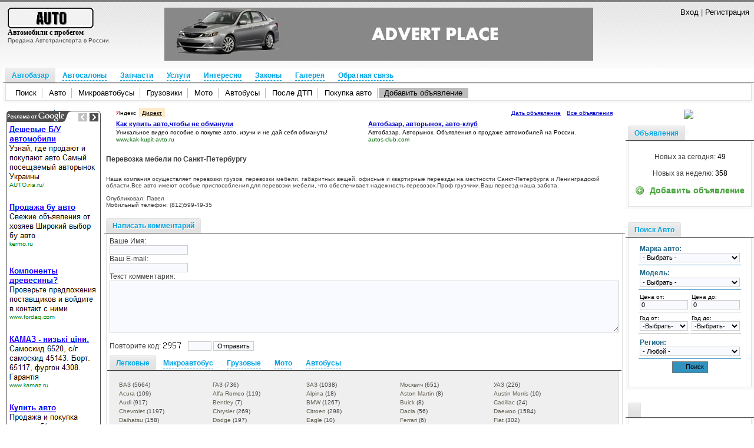

--- FILE ---
content_type: text/html; charset=windows-1251
request_url: http://vannino.ru/gmc2/auto138.php
body_size: 12906
content:



<html lang="ru">
<head>
<meta http-equiv="Content-Type" content="text/html; charset=windows-1251">




<meta name="robots" content="index,all">


<title>Перевозка мебели по Санкт-Петербургу</title>
<meta name="description" content="Перевозка мебели по Санкт-Петербургу">
<meta name="Keywords" content="Перевозка мебели по Санкт-Петербургу">

<link rel="alternate" type="application/rss+xml"  href="/geely8/auto187.php">


<link rel="SHORTCUT ICON" href="/favicon.ico">
<meta content="2 days" name="revisit-after">

<link rel="stylesheet" type="text/css" href="/index.css" media="all">
</head>
<body>
	<div style="display: none;"><a href="/map1.php">1</a><a href="/map2.php">1</a><a href="/map3.php">1</a><a href="/map4.php">1</a><a href="/map5.php">1</a><a href="/map6.php">1</a><a href="/map7.php">1</a><a href="/map8.php">1</a><a href="/map9.php">1</a><a href="/map10.php">1</a><a href="/map11.php">1</a><a href="/map12.php">1</a><a href="/map12.php">1</a><a href="/map13.php">1</a><a href="/map14.php">1</a><a href="/map15.php">1</a><a href="/map16.php">1</a><a href="/map17.php">1</a><a href="/map18.php">1</a><a href="/map19.php">1</a><a href="/map20.php">1</a><a href="/map21.php">1</a><a href="/map22.php">1</a><a href="/map23.php">1</a><a href="/map24.php">1</a><a href="/map25.php">1</a><a href="/map26.php">1</a><a href="/map27.php">1</a><a href="/map28.php">1</a><a href="/map29.php">1</a><a href="/map30.php">1</a></div>	
  

<div style="margin: 10px 5px 5px 10px; height: 100px;" valign="TOP">
<table width="100%"><tbody><tr><td valign="top" width="200"><a href="/"><img src="/autobazar_logo_new.jpg" alt="Автобазар" border="0"></a><br>
<h1 class="top">Автомобили с пробегом</h1>
Продажа Автотранспорта в России.
</td>
<td align="center"><a href="/renault5/auto136.php"><img src="/adv.jpg" border="0"></a></td>
<td style="font-size: 10pt;" valign="top" width="200" align="right">
<a href="/jaguar7/auto163.php" onclick="open_login(); return false;">Вход</a> | <a href="/gmc2/auto395.php">Регистрация</a>
<div class="logindiv" id="logindiv" align="left">
<form name="login" action="/bmw1/auto80.php" method="post">
<div style="background: rgb(188, 188, 188) none repeat scroll 0% 0%; width: 198px; margin-bottom: 0px; -moz-background-clip: border; -moz-background-origin: padding; -moz-background-inline-policy: continuous;" align="right"><img onclick="close_login(); return false;" src="/del.gif" alt="Закрыть"></div>
Логин :<br><input name="nickname" value="" class="formstyle1" style="width: 120px;" id="nickname" onclick="getElementById('nickname').value=" ;="" type="text"><br>
Пароль :<br><input name="password" value="" class="formstyle1" style="width: 120px;" id="password" onclick="getElementById('password').value=" ;="" type="password"><br>
<label><input name="save" id="save" value="ON" type="checkbox"> Запомнить меня</label><br>
<input value="Вход" class="formstyle1" style="width: 60px;" type="submit">
<font class="fontsize8"><a href="/bmw1/auto242.php">Забыл пароль?</a></font>
</form></div>
</td>
</tr></tbody></table>
</div>

<div class="section" style="margin-left: 5px; margin-right: 0px; margin-bottom: 0px;">
<ul class="tabs tabs3">
<li style="cursor: pointer;" class="t20 tab-current"><span><span onclick="window.location='/gmc2/'; return false;">Автобазар</span></span></li>
<li style="cursor: pointer;" class="t21"><span><span onclick="window.location='/renault5/'; return false;">Автосалоны</span></span></li>
<li style="cursor: pointer;" class="t22"><span><span onclick="window.location='/gmc2/'; return false;">Запчасти</span></span></li>
<li style="cursor: pointer;" class="t23"><span><span onclick="window.location='/land-rover6/'; return false;">Услуги</span></span></li>
<li style="cursor: pointer;" class="t24"><span><span onclick="window.location='/lamborghini3/'; return false;">Интересно</span></span></li>
<li style="cursor: pointer;" class="t25"><span><span onclick="window.location='/bmw1/'; return false;">Законы</span></span></li>
<li style="cursor: pointer;" class="t26"><span><span onclick="window.location='/renault5/'; return false;">Галерея</span></span></li>
<li style="cursor: pointer;" class="t26"><span><span onclick="window.location='/renault5/'; return false;">Обратная связь</span></span></li>
</ul>
<div class="t15" style="height: 18px; padding-left: 5px;" valign="middle" align="left"><table><tbody><tr><td style="border-right: 1px solid rgb(188, 188, 188); font-size: 10pt;" bgcolor="">&nbsp;&nbsp;<a href="/chevrolet4/auto444.php">Поиск</a>&nbsp;&nbsp;</td><td style="border-right: 1px solid rgb(188, 188, 188); font-size: 10pt;" bgcolor="">&nbsp;&nbsp;<a href="/chevrolet4/auto200.php">Авто</a>&nbsp;&nbsp;</td><td style="border-right: 1px solid rgb(188, 188, 188); font-size: 10pt;" bgcolor="">&nbsp;&nbsp;<a href="/lamborghini3/auto71.php">Микроавтобусы</a>&nbsp;&nbsp;</td><td style="border-right: 1px solid rgb(188, 188, 188); font-size: 10pt;" bgcolor="">&nbsp;&nbsp;<a href="/gmc2/auto459.php">Грузовики</a>&nbsp;&nbsp;</td><td style="border-right: 1px solid rgb(188, 188, 188); font-size: 10pt;" bgcolor="">&nbsp;&nbsp;<a href="/jaguar7/auto296.php">Мото</a>&nbsp;&nbsp;</td><td style="border-right: 1px solid rgb(188, 188, 188); font-size: 10pt;" bgcolor="">&nbsp;&nbsp;<a href="/geely8/auto174.php">Автобусы</a>&nbsp;&nbsp;</td><td style="border-right: 1px solid rgb(188, 188, 188); font-size: 10pt;" bgcolor="">&nbsp;&nbsp;<a href="/land-rover6/auto151.php">После ДТП</a>&nbsp;&nbsp;</td><td style="border-right: 1px solid rgb(188, 188, 188); font-size: 10pt;" bgcolor="">&nbsp;&nbsp;<a href="/bmw1/auto293.php">Покупка авто</a>&nbsp;&nbsp;</td><td style="border-right: 1px solid rgb(188, 188, 188); font-size: 10pt;" bgcolor="#bcbcbc">&nbsp;&nbsp;<a href="/renault5/auto409.php">Добавить объявление</a>&nbsp;&nbsp;</td></tr></tbody></table></div></div><table width="100%" border="0" cellpadding="0" cellspacing="0">
	<tbody><tr>
		<td valign="top" width="180" align="center">
	
			<br>
				<center>
					<a href="/geely8/auto274.php"><img src="/ga.gif"></a>
				</center>
			<br>


		<center>
              


	</center>

<div class="section" style="margin-left: 5px;">
<ul class="tabs tabs2">
<li style="cursor: pointer;" class="t5 tab-current"><span><span>VIP</span></span></li>
</ul>
<div class="t5">


<div style="margin-bottom: 10px;"><div class="brdforfoto_new_for_vi" style="width: 52px; float: left; margin-right: 4px;"><a href="/geely8/auto92.php"><img src="http://img228.imageshack.us/img228/5484/4167i.jpg" width="50" border="0"></a></div><div style="height: 40px;" align="left"><a href="/bmw1/auto109.php" class="populartag01"><a href="/lamborghini3/auto84.php">Продаю кадиллак</a></a><br>$8300</div></div>

<div style="margin-bottom: 10px;"><div class="brdforfoto_new_for_vi" style="width: 52px; float: left; margin-right: 4px;"><a href="/land-rover6/auto321.php"><img src="http://img13.imageshack.us/img13/5963/16014p.jpg" width="50" border="0"></a></div><div style="height: 40px;" align="left"><a href="/chevrolet4/auto89.php" class="populartag01"><a href="/chevrolet4/auto333.php">ГАЗ 2705</a></a><br>$9000</div></div>

<div style="margin-bottom: 10px;"><div class="brdforfoto_new_for_vi" style="width: 52px; float: left; margin-right: 4px;"><a href="/jaguar7/auto63.php"><img src="http://img696.imageshack.us/img696/3442/6171.jpg" width="50" border="0"></a></div><div style="height: 40px;" align="left"><a href="/jaguar7/auto339.php" class="populartag01"><a href="/bmw1/auto61.php">WWW.SPECSERVER.COM доска объявлений</a></a><br>$7500</div></div>

<div style="margin-bottom: 10px;"><div class="brdforfoto_new_for_vi" style="width: 52px; float: left; margin-right: 4px;"><a href="/geely8/auto311.php"><img src="http://img862.imageshack.us/img862/393/16358.jpg" width="50" border="0"></a></div><div style="height: 40px;" align="left"><a href="/lamborghini3/auto98.php" class="populartag01"><a href="/gmc2/auto306.php">П/п цестерна</a></a><br>$8100</div></div>

<div style="margin-bottom: 10px;"><div class="brdforfoto_new_for_vi" style="width: 52px; float: left; margin-right: 4px;"><a href="/bmw1/auto361.php"><img src="http://img855.imageshack.us/img855/5852/7696.jpg" width="50" border="0"></a></div><div style="height: 40px;" align="left"><a href="/lamborghini3/auto95.php" class="populartag01"><a href="/land-rover6/auto343.php">Ford</a></a><br>$12100</div></div>

<div style="margin-bottom: 10px;"><div class="brdforfoto_new_for_vi" style="width: 52px; float: left; margin-right: 4px;"><a href="/jaguar7/auto268.php"><img src="http://img41.imageshack.us/img41/1664/5398.jpg" width="50" border="0"></a></div><div style="height: 40px;" align="left"><a href="/land-rover6/auto110.php" class="populartag01"><a href="/renault5/auto213.php">Mercedes</a></a><br>$6000</div></div>

<div style="margin-bottom: 10px;"><div class="brdforfoto_new_for_vi" style="width: 52px; float: left; margin-right: 4px;"><a href="/chevrolet4/auto89.php"><img src="http://img710.imageshack.us/img710/5334/1060a.jpg" width="50" border="0"></a></div><div style="height: 40px;" align="left"><a href="/land-rover6/auto151.php" class="populartag01"><a href="/renault5/auto168.php">Kawasaki ZZ-R 400</a></a><br>$16900</div></div>


<div class="section" style="margin-left: 5px;">
<ul class="tabs tabs2">
</ul>
</div>
<br>

</div></div><div class="brdforfoto" style="width: 170px;"><a href="/lamborghini3/auto259.php"><img src="/4x4.jpg" style="width: 170px;" alt="Запчасти" border="0"></a></div><br><div class="brdforfoto" style="width: 170px;"><a href="/gmc2/auto24.php"><img src="/avant_1logo.gif" style="width: 170px;" alt="Запчасти" border="0"></a></div><br><div class="brdforfoto" style="width: 170px;"><a href="/lamborghini3/auto271.php"><img src="/mercedes.jpg" style="width: 170px;" alt="Запчасти" border="0"></a></div><br></td>
	<td valign="top" align="center">


<table style="margin-top: 5px; " width="98%" align="center">
	<tbody><tr>
		<td>
						
						<div id="y5_direct1" class="y5 y5_nf y5_horizontal snap_noshots"><div class="y5_bb y5_ads2 y5_no_warnings"><div class="y5_h"><div class="y5_all"><span><a class="snap_noshot" href="/renault5/auto119.php" target="_top">Все объявления</a></span></div><div class="y5_ya"><span class="y5_black"><em>Я</em>ндекс</span><span class="y5_black y5_bg"><a class="snap_noshots" href="/geely8/auto142.php" target="_top">Директ</a></span></div><div class="y5_how"><span><a target="_top" href="/land-rover6/auto177.php">Дать объявление</a></span></div></div><table class="y5_ads"><tbody><tr><td class="y5_item"><div class="y5_ad"><div class="ad-link"><a class="snap_noshot" href="/land-rover6/auto383.php" target="_top">Как купить авто,чтобы не обманули</a></div><div>Уникальное видео пособие о покупке авто, изучи и не дай себя обмануть!</div> <span class="url">www.kak-kupit-avto.ru</span></div></td><td class="y5_nbsp"><div></div></td><td class="y5_item"><div class="y5_ad"><div class="ad-link"><a class="snap_noshot" href="/gmc2/auto306.php" target="_top">Автобазар, авторынок, авто-клуб</a></div><div>Автобазар. Авторынок. Объявления о продаже автомобилей на России.</div> <span class="url">autos-club.com</span></div></td></tr></tbody></table></div></div>
			</td>
	</tr>
</tbody></table>

<div style="text-align: left;"><h3>Перевозка мебели по Санкт-Петербургу</h3><br>
Наша компания осуществляет перевозки грузов, перевозки мебели, габаритных вещей, офисные и квартирные переезды на местности Санкт-Петербурга и Ленинградской области.Все авто имеют особые приспособления для перевозки мебели, что обеспечивает надежность перевозок.Проф грузчики.Ваш переезд-наша забота. <br /> <br>Опубликовал: Павел <br>Мобильный телефон: (812)599-49-35
<br>
<script type="text/javascript">
<!--
var _acic={dataProvider:10};(function(){var e=document.createElement("script");e.type="text/javascript";e.async=true;e.src="https://www.acint.net/aci.js";var t=document.getElementsByTagName("script")[0];t.parentNode.insertBefore(e,t)})()
//-->
</script>


 
 

<p></p><script async="async" src="https://w.uptolike.com/widgets/v1/zp.js?pid=lff4fe634b60da29269495e3a1fefbc1e2f1e993a6" type="text/javascript"></script></div><br>

<ul class="tabs tabs2">
<li class="t15 tab-current"><span onClick="window.location='/jaguar7/auto56.php'; return false;"><span>Написать комментарий</span></span></li></ul>
<div class="t15" align="left"><form name='sendmail' action='' method='POST'>
		<input name='message_to_user' type='hidden' value='send'>
		<input name='id' type='hidden' value='73316'>
		Ваше Имя: <br><input class='formstyle1' name='name' type='text' value=''> <br>
		Ваш E-mail: <br><input class='formstyle1' name='email' type='text' value=''> <br>
		Текст комментария:<br><textarea class='formstyle1' name='msg' rows=7 style='width:100%' wrap='Virtual'></textarea><br><br>
		Повторите код:&nbsp;<img src='/test.png' border='0' alt='Код'>  <input class='formstyle1' style='width:40' name='nomer' type='text' value=''>
		<input class='formstyle1' type='submit' value='Отправить'></form>
<p style="text-align: left; margin-left: 10px;></p>
</div>

<div class="section" style="margin-right: 0pt;">
<ul class="tabs tabs1">
<a href="/lamborghini3/auto450.php"><li style="cursor: pointer;" class="t1 tab-current"><span><span>Легковые</a></span></span></li>
<a href="/bmw1/auto400.php"><li style="cursor: pointer;" class="t2"><span><span>Микроавтобус</a></span></span></li>
<a href="/renault5/auto337.php"><li style="cursor: pointer;" class="t3"><span><span>Грузовые</a></span></span></li>
<a href="/renault5/auto286.php"><li style="cursor: pointer;" class="t4"><span><span>Мото</a></span></span></li>
<a href="/land-rover6/auto129.php"><li style="cursor: pointer;" class="t6"><span><span>Автобусы</a></span></span></li>
</ul>
<div class="t1" align="left">
<br><table width="95%"><tbody><tr><td width="20%"><a href="/chevrolet4/auto352.php" class="populartag01" title="Продажа ВАЗ">ВАЗ</a> (5664)</td><td width="20%"><a href="/jaguar7/auto193.php" class="populartag01" title="Продажа ГАЗ">ГАЗ</a> (736)</td><td width="20%"><a href="/bmw1/auto39.php" class="populartag01" title="Продажа ЗАЗ">ЗАЗ</a> (1038)</td><td width="20%"><a href="/geely8/auto160.php" class="populartag01" title="Продажа Москвич">Москвич</a> (651)</td><td width="20%"><a href="/geely8/auto327.php" class="populartag01" title="Продажа УАЗ">УАЗ</a> (226)</td></tr><tr><td width="20%"><a href="/renault5/auto168.php" class="populartag01" title="Продажа Acura">Acura</a> (109)</td><td width="20%"><a href="/bmw1/auto29.php" class="populartag01" title="Продажа Alfa Romeo">Alfa Romeo</a> (119)</td><td width="20%"><a href="/lamborghini3/auto396.php" class="populartag01" title="Продажа Alpina">Alpina</a> (18)</td><td width="20%"><a href="/bmw1/auto400.php" class="populartag01" title="Продажа Aston Martin">Aston Martin</a> (8)</td><td width="20%"><a href="/renault5/auto406.php" class="populartag01" title="Продажа Austin Morris">Austin Morris</a> (10)</td></tr><tr><td width="20%"><a href="/chevrolet4/auto44.php" class="populartag01" title="Продажа Audi">Audi</a> (917)</td><td width="20%"><a href="/chevrolet4/auto86.php" class="populartag01" title="Продажа Bentley">Bentley</a> (7)</td><td width="20%"><a href="/geely8/auto319.php" class="populartag01" title="Продажа BMW">BMW</a> (1267)</td><td width="20%"><a href="/lamborghini3/auto255.php" class="populartag01" title="Продажа Buick">Buick</a> (8)</td><td width="20%"><a href="/geely8/auto262.php" class="populartag01" title="Продажа Cadillac">Cadillac</a> (24)</td></tr><tr><td width="20%"><a href="/renault5/auto227.php" class="populartag01" title="Продажа Chevrolet">Chevrolet</a> (1197)</td><td width="20%"><a href="/geely8/auto94.php" class="populartag01" title="Продажа Chrysler">Chrysler</a> (269)</td><td width="20%"><a href="/jaguar7/auto49.php" class="populartag01" title="Продажа Citroen">Citroen</a> (298)</td><td width="20%"><a href="/chevrolet4/auto175.php" class="populartag01" title="Продажа Dacia">Dacia</a> (56)</td><td width="20%"><a href="/chevrolet4/auto290.php" class="populartag01" title="Продажа Daewoo">Daewoo</a> (1584)</td></tr><tr><td width="20%"><a href="/geely8/auto394.php" class="populartag01" title="Продажа Daihatsu">Daihatsu</a> (158)</td><td width="20%"><a href="/land-rover6/auto25.php" class="populartag01" title="Продажа Dodge">Dodge</a> (197)</td><td width="20%"><a href="/renault5/auto409.php" class="populartag01" title="Продажа Eagle">Eagle</a> (10)</td><td width="20%"><a href="/jaguar7/auto36.php" class="populartag01" title="Продажа Ferrari">Ferrari</a> (6)</td><td width="20%"><a href="/chevrolet4/auto333.php" class="populartag01" title="Продажа Fiat">Fiat</a> (302)</td></tr><tr><td width="20%"><a href="/jaguar7/auto329.php" class="populartag01" title="Продажа Ford">Ford</a> (527)</td><td width="20%"><a href="/gmc2/auto387.php" class="populartag01" title="Продажа GMC">GMC</a> (1)</td><td width="20%"><a href="/geely8/auto117.php" class="populartag01" title="Продажа Honda">Honda</a> (1608)</td><td width="20%"><a href="/lamborghini3/auto271.php" class="populartag01" title="Продажа Hummer">Hummer</a> (12)</td><td width="20%"><a href="/chevrolet4/auto202.php" class="populartag01" title="Продажа Hyundai">Hyundai</a> (916)</td></tr><tr><td width="20%"><a href="/jaguar7/auto239.php" class="populartag01" title="Продажа Infiniti">Infiniti</a> (178)</td><td width="20%"><a href="/lamborghini3/auto224.php" class="populartag01" title="Продажа Isuzu">Isuzu</a> (38)</td><td width="20%"><a href="/gmc2/auto459.php" class="populartag01" title="Продажа Jaguar">Jaguar</a> (39)</td><td width="20%"><a href="/renault5/auto421.php" class="populartag01" title="Продажа Jeep">Jeep</a> (46)</td><td width="20%"><a href="/gmc2/auto106.php" class="populartag01" title="Продажа Kia">Kia</a> (153)</td></tr><tr><td width="20%"><a href="/lamborghini3/auto345.php" class="populartag01" title="Продажа Lamborghini">Lamborghini</a> (3)</td><td width="20%"><a href="/chevrolet4/auto441.php" class="populartag01" title="Продажа Lancia">Lancia</a> (18)</td><td width="20%"><a href="/geely8/auto273.php" class="populartag01" title="Продажа Land Rover">Land Rover</a> (41)</td><td width="20%"><a href="/chevrolet4/auto180.php" class="populartag01" title="Продажа Lexus">Lexus</a> (95)</td><td width="20%"><a href="/land-rover6/auto413.php" class="populartag01" title="Продажа Lincoln">Lincoln</a> (11)</td></tr><tr><td width="20%"><a href="/jaguar7/auto118.php" class="populartag01" title="Продажа Lotus">Lotus</a> (9)</td><td width="20%"><a href="/bmw1/auto141.php" class="populartag01" title="Продажа Maserati">Maserati</a> (3)</td><td width="20%"><a href="/land-rover6/auto308.php" class="populartag01" title="Продажа Mazda">Mazda</a> (1824)</td><td width="20%"><a href="/chevrolet4/auto44.php" class="populartag01" title="Продажа Mercedes">Mercedes</a> (1504)</td><td width="20%"><a href="/gmc2/auto306.php" class="populartag01" title="Продажа Mercury">Mercury</a> (15)</td></tr><tr><td width="20%"><a href="/jaguar7/auto423.php" class="populartag01" title="Продажа MG Rover">MG Rover</a> (8)</td><td width="20%"><a href="/jaguar7/auto13.php" class="populartag01" title="Продажа Mini">Mini</a> (4)</td><td width="20%"><a href="/jaguar7/auto245.php" class="populartag01" title="Продажа Mitsubishi">Mitsubishi</a> (1000)</td><td width="20%"><a href="/land-rover6/auto96.php" class="populartag01" title="Продажа Nissan">Nissan</a> (2622)</td><td width="20%"><a href="/jaguar7/auto272.php" class="populartag01" title="Продажа Oldsmobile">Oldsmobile</a> (6)</td></tr><tr><td width="20%"><a href="/chevrolet4/auto441.php" class="populartag01" title="Продажа Opel">Opel</a> (2467)</td><td width="20%"><a href="/jaguar7/auto99.php" class="populartag01" title="Продажа Peugeot">Peugeot</a> (553)</td><td width="20%"><a href="/lamborghini3/auto41.php" class="populartag01" title="Продажа Plymouth">Plymouth</a> (4)</td><td width="20%"><a href="/chevrolet4/auto86.php" class="populartag01" title="Продажа Pontiac">Pontiac</a> (22)</td><td width="20%"><a href="/jaguar7/auto251.php" class="populartag01" title="Продажа Porsche">Porsche</a> (57)</td></tr><tr><td width="20%"><a href="/jaguar7/auto438.php" class="populartag01" title="Продажа Renault">Renault</a> (522)</td><td width="20%"><a href="/geely8/auto274.php" class="populartag01" title="Продажа Rolls-Royce">Rolls-Royce</a> (3)</td><td width="20%"><a href="/renault5/auto194.php" class="populartag01" title="Продажа Rover">Rover</a> (52)</td><td width="20%"><a href="/chevrolet4/auto455.php" class="populartag01" title="Продажа Saab">Saab</a> (16)</td><td width="20%"><a href="/jaguar7/auto245.php" class="populartag01" title="Продажа SsangYong">SsangYong</a> (50)</td></tr><tr><td width="20%"><a href="/renault5/auto147.php" class="populartag01" title="Продажа Saturn">Saturn</a> (2)</td><td width="20%"><a href="/jaguar7/auto272.php" class="populartag01" title="Продажа Seat">Seat</a> (127)</td><td width="20%"><a href="/chevrolet4/auto202.php" class="populartag01" title="Продажа Skoda">Skoda</a> (333)</td><td width="20%"><a href="/jaguar7/auto182.php" class="populartag01" title="Продажа Smart">Smart</a> (15)</td><td width="20%"><a href="/bmw1/auto204.php" class="populartag01" title="Продажа Subaru">Subaru</a> (507)</td></tr><tr><td width="20%"><a href="/jaguar7/auto118.php" class="populartag01" title="Продажа Suzuki">Suzuki</a> (101)</td><td width="20%"><a href="/renault5/auto32.php" class="populartag01" title="Продажа Toyota">Toyota</a> (3337)</td><td width="20%"><a href="/renault5/auto421.php" class="populartag01" title="Продажа Volkswagen">Volkswagen</a> (1406)</td><td width="20%"><a href="/chevrolet4/auto379.php" class="populartag01" title="Продажа Volvo">Volvo</a> (191)</td><td width="20%"><a href="/geely8/auto305.php" class="populartag01" title="Продажа ГАЗ">ГАЗ</a> (3)</td></tr><tr><td width="20%"><a href="/lamborghini3/auto85.php" class="populartag01" title="Продажа УАЗ">УАЗ</a> (6)</td><td width="20%"><a href="/lamborghini3/auto335.php" class="populartag01" title="Продажа Chevrolet">Chevrolet</a> (72)</td><td width="20%"><a href="/jaguar7/auto320.php" class="populartag01" title="Продажа Daewoo">Daewoo</a> (193)</td><td width="20%"><a href="/bmw1/auto150.php" class="populartag01" title="Продажа Fiat">Fiat</a> (2)</td><td width="20%"><a href="/chevrolet4/auto180.php" class="populartag01" title="Продажа Ford">Ford</a> (10)</td></tr><tr><td width="20%"><a href="/bmw1/auto297.php" class="populartag01" title="Продажа Honda">Honda</a> (12)</td><td width="20%"><a href="/chevrolet4/auto161.php" class="populartag01" title="Продажа Hyundai">Hyundai</a> (7)</td><td width="20%"><a href="/bmw1/auto39.php" class="populartag01" title="Продажа Isuzu">Isuzu</a> (8)</td><td width="20%"><a href="/gmc2/auto132.php" class="populartag01" title="Продажа Kia">Kia</a> (8)</td><td width="20%"><a href="/land-rover6/auto386.php" class="populartag01" title="Продажа Mazda">Mazda</a> (10)</td></tr><tr><td width="20%"><a href="/gmc2/auto19.php" class="populartag01" title="Продажа Mercedes-Benz">Mercedes-Benz</a> (14)</td><td width="20%"><a href="/gmc2/auto181.php" class="populartag01" title="Продажа Mitsubishi">Mitsubishi</a> (5)</td><td width="20%"><a href="/land-rover6/auto172.php" class="populartag01" title="Продажа Nissan">Nissan</a> (3)</td><td width="20%"><a href="/chevrolet4/auto407.php" class="populartag01" title="Продажа Opel">Opel</a> (29)</td><td width="20%"><a href="/geely8/auto302.php" class="populartag01" title="Продажа Peugeot">Peugeot</a> (7)</td></tr><tr><td width="20%"><a href="/bmw1/auto293.php" class="populartag01" title="Продажа Renault">Renault</a> (11)</td><td width="20%"><a href="/bmw1/auto102.php" class="populartag01" title="Продажа Subaru">Subaru</a> (4)</td><td width="20%"><a href="/gmc2/auto203.php" class="populartag01" title="Продажа Suzuki">Suzuki</a> (4)</td><td width="20%"><a href="/geely8/auto78.php" class="populartag01" title="Продажа Toyota">Toyota</a> (13)</td><td width="20%"><a href="/jaguar7/auto299.php" class="populartag01" title="Продажа Volkswagen">Volkswagen</a> (29)</td></tr><tr><td width="20%"><a href="/lamborghini3/auto233.php" class="populartag01" title="Продажа ГАЗ">ГАЗ</a> (15)</td><td width="20%"><a href="/jaguar7/auto299.php" class="populartag01" title="Продажа ЗИЛ">ЗИЛ</a> (5)</td><td width="20%"><a href="/lamborghini3/auto97.php" class="populartag01" title="Продажа Ford">Ford</a> (11)</td><td width="20%"><a href="/jaguar7/auto90.php" class="populartag01" title="Продажа Hyundai">Hyundai</a> (6)</td><td width="20%"><a href="/bmw1/auto242.php" class="populartag01" title="Продажа Iveco">Iveco</a> (4)</td></tr><tr><td width="20%"><a href="/jaguar7/auto56.php" class="populartag01" title="Продажа Kia">Kia</a> (3)</td><td width="20%"><a href="/bmw1/auto458.php" class="populartag01" title="Продажа Mercedes-Benz">Mercedes-Benz</a> (2)</td><td width="20%"><a href="/chevrolet4/auto101.php" class="populartag01" title="Продажа Mitsubishi">Mitsubishi</a> (8)</td><td width="20%"><a href="/geely8/auto8.php" class="populartag01" title="Продажа Nissan">Nissan</a> (15)</td><td width="20%"><a href="/geely8/auto160.php" class="populartag01" title="Продажа Renault">Renault</a> (6)</td></tr><tr><td width="20%"><a href="/lamborghini3/auto95.php" class="populartag01" title="Продажа Volkswagen">Volkswagen</a> (4)</td><td width="20%"><a href="/chevrolet4/auto432.php" class="populartag01" title="Продажа Volvo">Volvo</a> (3)</td><td width="20%"><a href="/lamborghini3/auto220.php" class="populartag01" title="Продажа Bugatti">Bugatti</a> (2)</td><td width="20%"><a href="/renault5/auto121.php" class="populartag01" title="Продажа BMW">BMW</a> (4)</td><td width="20%"><a href="/gmc2/auto306.php" class="populartag01" title="Продажа Honda">Honda</a> (2)</td></tr><tr><td width="20%"><a href="/bmw1/auto1.php" class="populartag01" title="Продажа Izh">Izh</a> (4)</td><td width="20%"><a href="/chevrolet4/auto10.php" class="populartag01" title="Продажа Suzuki">Suzuki</a> (2)</td><td width="20%"><a href="/renault5/auto303.php" class="populartag01" title="Продажа Hyundai">Hyundai</a> (1)</td><td width="20%"><a href="/gmc2/auto217.php" class="populartag01" title="Продажа Mercedes-Benz">Mercedes-Benz</a> (3)</td><td width="20%"><a href="/geely8/auto273.php" class="populartag01" title="Продажа Mitsubishi">Mitsubishi</a> (6)</td></tr><tr><td width="20%"><a href="/land-rover6/auto110.php" class="populartag01" title="Продажа Volvo">Volvo</a> (8)</td><td width="20%"><a href="/jaguar7/auto218.php" class="populartag01" title="Продажа Chery">Chery</a> (291)</td><td width="20%"><a href="/jaguar7/auto427.php" class="populartag01" title="Продажа GREAT WALL">GREAT WALL</a> (47)</td><td width="20%"><a href="/renault5/auto31.php" class="populartag01" title="Продажа BYD">BYD</a> (31)</td><td width="20%"><a href="/land-rover6/auto344.php" class="populartag01" title="Продажа Dadi">Dadi</a> (8)</td></tr><tr><td width="20%"><a href="/chevrolet4/auto455.php" class="populartag01" title="Продажа ИЖ">ИЖ</a> (4)</td><td width="20%"><a href="/gmc2/auto241.php" class="populartag01" title="Продажа Geely">Geely</a> (37)</td></tr></tbody></table><br><a href="/chevrolet4/auto44.php" class="populartag01">Смотреть все легковые авто в продаже</a><br><br></div>










</div>

<div class="section" style="margin-left: 5px;">
<ul class="tabs tabs2">
<li style="cursor: pointer;" class="t15 tab-current"><span><span>Поиск Авто</span></span></li>
</ul>
<div class="t15">				<div style="width: 100%;" align="left">

					<a href="/land-rover6/auto219.php">Формовка из Abs пластика</a><br><a href="/lamborghini3/auto131.php">Перевозки грузов на а/м газель (мебельный фургон)длина4.0 метра высота2.0 метра, цены договорные, звоните постоянно договоримся(шофер российский)есть грузчикиТ.(916) 770-70-07 Сот: 8(916)770-70-07Москва · Подробнее23.09Услуга для участников перевозки сплава</a><br><a href="/lamborghini3/auto131.php">Перевозки грузов на а/м газель (мебельный фургон)длина4.0 метра высота2.0 метра, цены договорные, звоните постоянно договоримся(шофер российский)есть грузчикиТ.(916) 770-70-07 Сот: 8(916)770-70-07Москва · Подробнее23.09Услуга для участников перевозки сплава</a><br><a href="/bmw1/auto449.php">УРБ 2А2</a><br><a href="/chevrolet4/auto330.php">Продажа и покупка: самосвал Камаз 65111</a><br></div>
					</div></div>



<div class="section" style="margin-left: 5px;">
<ul class="tabs tabs2">
<li style="cursor: pointer;" class="t15 tab-current"><span><span>Новости</span></span></li>
</ul>
<div class="t15">


<div><div class="brdforfoto" style="width: 100px; float: left; margin-right: 4px;"><a href="/bmw1/auto458.php"><img src="http://img824.imageshack.us/img824/9757/16719.jpg" width="100" border="0"></a></div>
<div align="left"><font class="fontsize11"><a href="/chevrolet4/auto441.php"><b> <a href="/gmc2/auto270.php">Тендер: оказа... Лот: оказа...,  размещение: . Размещено окончания подачи заявок 10.11.2008 9:00:00. Наиболее тщательно - www.glavsnab.ru/tender/details_new.aspx?id=1716125. Также наиболее 10 000 остальных актуальных тендеров. www.glavsnab.ru Сот: 8 (495) 041-41-23Москва </a> </b></a></font>
<br><font color="#b20000" size="1pt">2011-07-28</font>
<br><font class="fontsize8"> <a href="/bmw1/auto145.php">Изготовка и установка железных заборов</a>... </font></div></div><br><br><br><br>

<div><div class="brdforfoto" style="width: 100px; float: left; margin-right: 4px;"><a href="/renault5/auto213.php"><img src="http://img694.imageshack.us/img694/4488/7409.jpg" width="100" border="0"></a></div>
<div align="left"><font class="fontsize11"><a href="/bmw1/auto201.php"><b> <a href="/gmc2/auto157.php">На Опель  корса  С  бу запчасти</a> </b></a></font>
<br><font color="#b20000" size="1pt">2011-07-28</font>
<br><font class="fontsize8"> <a href="/bmw1/auto293.php">Продаю ЭО-5126, запчасти</a>... </font></div></div><br><br><br><br>

<div><div class="brdforfoto" style="width: 100px; float: left; margin-right: 4px;"><a href="/chevrolet4/auto379.php"><img src="http://img853.imageshack.us/img853/5995/9797.jpg" width="100" border="0"></a></div>
<div align="left"><font class="fontsize11"><a href="/land-rover6/auto14.php"><b> <a href="/land-rover6/auto344.php">Продам шестерню коленвала двухрядную. Бмв3</a> </b></a></font>
<br><font color="#b20000" size="1pt">2011-07-28</font>
<br><font class="fontsize8"> <a href="/lamborghini3/auto450.php">Suzuki-vecstar125</a>... </font></div></div><br><br><br><br>

<div><div class="brdforfoto" style="width: 100px; float: left; margin-right: 4px;"><a href="/chevrolet4/auto330.php"><img src="http://img847.imageshack.us/img847/7504/13140.jpg" width="100" border="0"></a></div>
<div align="left"><font class="fontsize11"><a href="/bmw1/auto254.php"><b> <a href="/gmc2/auto249.php">Scania Lahti/Flayer</a> </b></a></font>
<br><font color="#b20000" size="1pt">2011-07-28</font>
<br><font class="fontsize8"> <a href="/geely8/auto93.php">ATERA – автобагажники, системы креплений</a>... </font></div></div><br><br><br><br>

<div><div class="brdforfoto" style="width: 100px; float: left; margin-right: 4px;"><a href="/bmw1/auto237.php"><img src="http://img225.imageshack.us/img225/7153/10747.jpg" width="100" border="0"></a></div>
<div align="left"><font class="fontsize11"><a href="/renault5/auto16.php"><b> <a href="/renault5/auto439.php">Gps-навигаторы +dVd +tV+fm</a> </b></a></font>
<br><font color="#b20000" size="1pt">2011-07-28</font>
<br><font class="fontsize8"> <a href="/renault5/auto164.php">Адмирал дади тианьма</a>... </font></div></div><br><br><br><br>


</div></div>
</td><td style="width: 210px;" valign="top" width="210" align="center"><br>

<a href="[RANDKEYWORDURL"><img src="/what@20is@20forex-240_350_v4.jpg"></a>



<br><br><div class="section" style="margin-left: 5px; width: 210px; ">
<ul class="tabs tabs2">
<li style=" cursor: pointer;" class="t15 tab-current"><span><span>Объявления</span></span></li></ul>
<div class="t15"><br>Новых за сегодня: <a href="/lamborghini3/auto3.php" >49</a><br><br>Новых за неделю: <a href="/bmw1/auto140.php" >358</a><br><br><span class="icon_add"><a href="/geely8/auto289.php"><font color="#45a23a">Добавить объявление</font></a></span><br><br></div></div>


<div class="section" style="margin-left: 5px; width: 210px; ">
<ul class="tabs tabs2">
<li style=" cursor: pointer;" class="t15 tab-current"><span><span>Поиск Авто</span></span></li>
</ul>
<div class="t15"><form action="/renault5/auto123.php" method="get"><div class="txt9" align="center"><table class="charac" style="width: 90%; " border="0"><tbody><tr class="h">
<td width="50%">Марка авто:<br><select class="formstyle1" name="brand" id="brand" size="1" style="width: 100%; " onchange="reload_models()"><option value="0">- Выбрать -</option><option value="6">Acura</option><option value="7">Alfa Romeo</option><option value="8">Alpina</option><option value="9">Aston Martin</option><option value="11">Audi</option><option value="10">Austin Morris</option><option value="12">Bentley</option><option value="13">BMW</option><option value="173">Bugatti</option><option value="14">Buick</option><option value="272">BYD</option><option value="15">Cadillac</option><option value="270">Chery</option><option value="16">Chevrolet</option><option value="17">Chrysler</option><option value="18">Citroen</option><option value="19">Dacia</option><option value="273">Dadi</option><option value="20">Daewoo</option><option value="21">Daihatsu</option><option value="23">Dodge</option><option value="24">Eagle</option><option value="25">Ferrari</option><option value="26">Fiat</option><option value="27">Ford</option><option value="281">Geely</option><option value="28">GMC</option><option value="271">GREAT WALL</option><option value="29">Hindustan</option><option value="30">Honda</option><option value="31">Hummer</option><option value="32">Hyundai</option><option value="33">Infiniti</option><option value="34">Isuzu</option><option value="35">Jaguar</option><option value="36">Jeep</option><option value="37">Kia</option><option value="38">Lamborghini</option><option value="39">Lancia</option><option value="40">Land Rover</option><option value="41">Lexus</option><option value="42">Lincoln</option><option value="43">Lotus</option><option value="44">Maruti</option><option value="45">Maserati</option><option value="172">Maybach</option><option value="46">Mazda</option><option value="47">Mercedes</option><option value="48">Mercury</option><option value="49">MG Rover</option><option value="50">Mini</option><option value="51">Mitsubishi</option><option value="171">Mitsuoka</option><option value="52">Nissan</option><option value="53">Oldsmobile</option><option value="54">Opel</option><option value="55">Peugeot</option><option value="56">Plymouth</option><option value="57">Pontiac</option><option value="58">Porsche</option><option value="59">Renault</option><option value="60">Rolls-Royce</option><option value="61">Rover</option><option value="62">Saab</option><option value="64">Saturn</option><option value="65">Seat</option><option value="66">Skoda</option><option value="67">Smart</option><option value="63">SsangYong</option><option value="68">Subaru</option><option value="69">Suzuki</option><option value="70">Toyota</option><option value="71">Volkswagen</option><option value="72">Volvo</option><option value="1">ВАЗ</option><option value="2">ГАЗ</option><option value="3">ЗАЗ</option><option value="4">Москвич</option><option value="5">УАЗ</option></select></td></tr><tr class="h"><td width="50%">Модель:<br><select name="Model" class="formstyle1" style="width: 100%; margin-top: 1px; " id="Model" onchange="get_value()" onfocus="reload_models()">
<option value="0">- Выбрать -</option></select></td></tr></tbody></table><table class="charac" style="width: 90%; " border="0"><tbody><tr><td width="50%">Цена от: <br><input name="cena" value="0" class="formstyle1" style="width: 100%; " type="text"></td><td width="50%">Цена до: <br><input name="cena_do" value="0" class="formstyle1" style="width: 100%; " type="text"></td></tr><tr><td width="50%">Год от: <br><select size="1" class="formstyle1" name="g_v" id="g_v" style="width: 100%; "><option value="0">-Выбрать-</option><option value="2010">2010</option><option value="2009">2009</option><option value="2008">2008</option><option value="2007">2007</option><option value="2006">2006</option><option value="2005">2005</option><option value="2004">2004</option><option value="2003">2003</option><option value="2002">2002</option><option value="2001">2001</option><option value="2000">2000</option><option value="1999">1999</option><option value="1998">1998</option><option value="1997">1997</option><option value="1996">1996</option><option value="1995">1995</option><option value="1994">1994</option><option value="1993">1993</option><option value="1992">1992</option><option value="1991">1991</option><option value="1990">1990</option><option value="1989">1989</option><option value="1988">1988</option><option value="1987">1987</option><option value="1986">1986</option><option value="1985">1985</option><option value="1984">1984</option><option value="1983">1983</option><option value="1982">1982</option><option value="1981">1981</option><option value="1980">1980</option><option value="1979">1979</option><option value="1978">1978</option><option value="1977">1977</option><option value="1976">1976</option><option value="1975">1975</option><option value="1974">1974</option><option value="1973">1973</option><option value="1972">1972</option><option value="1971">1971</option><option value="1970">1970</option><option value="1969">1969</option><option value="1968">1968</option><option value="1967">1967</option><option value="1966">1966</option><option value="1965">1965</option><option value="1964">1964</option><option value="1963">1963</option><option value="1962">1962</option><option value="1961">1961</option><option value="1960">1960</option><option value="1959">1959</option><option value="1958">1958</option><option value="1957">1957</option><option value="1956">1956</option><option value="1955">1955</option><option value="1954">1954</option><option value="1953">1953</option><option value="1952">1952</option><option value="1951">1951</option><option value="1950">1950</option><option value="1949">1949</option><option value="1948">1948</option><option value="1947">1947</option><option value="1946">1946</option><option value="1945">1945</option><option value="1944">1944</option><option value="1943">1943</option><option value="1942">1942</option><option value="1941">1941</option><option value="1940">1940</option><option value="1939">1939</option><option value="1938">1938</option><option value="1937">1937</option><option value="1936">1936</option><option value="1935">1935</option><option value="1934">1934</option><option value="1933">1933</option><option value="1932">1932</option><option value="1931">1931</option><option value="1930">1930</option><option value="1929">1929</option><option value="1928">1928</option><option value="1927">1927</option><option value="1926">1926</option><option value="1925">1925</option><option value="1924">1924</option><option value="1923">1923</option><option value="1922">1922</option><option value="1921">1921</option><option value="1920">1920</option><option value="1919">1919</option><option value="1918">1918</option><option value="1917">1917</option><option value="1916">1916</option><option value="1915">1915</option><option value="1914">1914</option><option value="1913">1913</option><option value="1912">1912</option><option value="1911">1911</option><option value="1910">1910</option><option value="1909">1909</option><option value="1908">1908</option><option value="1907">1907</option><option value="1906">1906</option><option value="1905">1905</option><option value="1904">1904</option><option value="1903">1903</option><option value="1902">1902</option><option value="1901">1901</option></select></td><td width="50%">Год до:<br><select size="1" class="formstyle1" name="g_v_1" id="g_v_1" style="width: 100%; "><option value="0">-Выбрать-</option><option value="2010">2010</option><option value="2009">2009</option><option value="2008">2008</option><option value="2007">2007</option><option value="2006">2006</option><option value="2005">2005</option><option value="2004">2004</option><option value="2003">2003</option><option value="2002">2002</option><option value="2001">2001</option><option value="2000">2000</option><option value="1999">1999</option><option value="1998">1998</option><option value="1997">1997</option><option value="1996">1996</option><option value="1995">1995</option><option value="1994">1994</option><option value="1993">1993</option><option value="1992">1992</option><option value="1991">1991</option><option value="1990">1990</option><option value="1989">1989</option><option value="1988">1988</option><option value="1987">1987</option><option value="1986">1986</option><option value="1985">1985</option><option value="1984">1984</option><option value="1983">1983</option><option value="1982">1982</option><option value="1981">1981</option><option value="1980">1980</option><option value="1979">1979</option><option value="1978">1978</option><option value="1977">1977</option><option value="1976">1976</option><option value="1975">1975</option><option value="1974">1974</option><option value="1973">1973</option><option value="1972">1972</option><option value="1971">1971</option><option value="1970">1970</option><option value="1969">1969</option><option value="1968">1968</option><option value="1967">1967</option><option value="1966">1966</option><option value="1965">1965</option><option value="1964">1964</option><option value="1963">1963</option><option value="1962">1962</option><option value="1961">1961</option><option value="1960">1960</option><option value="1959">1959</option><option value="1958">1958</option><option value="1957">1957</option><option value="1956">1956</option><option value="1955">1955</option><option value="1954">1954</option><option value="1953">1953</option><option value="1952">1952</option><option value="1951">1951</option><option value="1950">1950</option><option value="1949">1949</option><option value="1948">1948</option><option value="1947">1947</option><option value="1946">1946</option><option value="1945">1945</option><option value="1944">1944</option><option value="1943">1943</option><option value="1942">1942</option><option value="1941">1941</option><option value="1940">1940</option><option value="1939">1939</option><option value="1938">1938</option><option value="1937">1937</option><option value="1936">1936</option><option value="1935">1935</option><option value="1934">1934</option><option value="1933">1933</option><option value="1932">1932</option><option value="1931">1931</option><option value="1930">1930</option><option value="1929">1929</option><option value="1928">1928</option><option value="1927">1927</option><option value="1926">1926</option><option value="1925">1925</option><option value="1924">1924</option><option value="1923">1923</option><option value="1922">1922</option><option value="1921">1921</option><option value="1920">1920</option><option value="1919">1919</option><option value="1918">1918</option><option value="1917">1917</option><option value="1916">1916</option><option value="1915">1915</option><option value="1914">1914</option><option value="1913">1913</option><option value="1912">1912</option><option value="1911">1911</option><option value="1910">1910</option><option value="1909">1909</option><option value="1908">1908</option><option value="1907">1907</option><option value="1906">1906</option><option value="1905">1905</option><option value="1904">1904</option><option value="1903">1903</option><option value="1902">1902</option><option value="1901">1901</option></select></td></tr></tbody></table><table class="charac" style="width: 90%; " border="0"><tbody><tr class="h"><td>Регион:<br><select class="formstyle1" name="reg_name_search" id="reg_name_search" size="1" style="width: 100%; "><option value="">- Любой -</option><option value="krim">Москва</option><option value="vinnica">Санкт-Петербург</option><option value="gorlovka">Новосибирск</option><option value="dneprodzerjinsk">Екатеринбург</option><option value="dnepropetrovsk">Нижний Новгород</option><option value="donetsk">Самара</option><option value="zhitomir">Казань</option><option value="zakarpate">Омск</option><option value="zaporizhzhe">Челябинск</option><option value="ivanofrankivsk">Ростов-на-Дону</option><option value="kiev">Уфа</option><option value="kirovograd">Волгоград</option><option value="kramatorsk">Пермь</option><option value="kremenchug">Красноярск</option><option value="krivoyrog">Воронеж</option><option value="lugansk">Саратов</option><option value="lutsk">Краснодар</option><option value="lviv">Ижевск</option><option value="mariupil">Ярославль</option><option value="moldova">Ульяновск</option><option value="mukachevo">Барнаул</option><option value="nikolaev">Иркутск</option><option value="nikopol">Тольятти</option><option value="odessa">Хабаровск</option><option value="poltava">Тюмень</option><option value="rovno">Владивосток</option><option value="sevastopol">Новокузнецк</option><option value="simpheropol">Оренбург</option><option value="sumy">Кемерово</option><option value="ternopil">Набережные Челны</option><option value="uzhgorod">Рязань</option><option value="kharkov">Томск</option><option value="kherson">Пенза</option><option value="khmelnickiy">Астрахань</option><option value="cherkasi">Липецк</option><option value="chernigov">Сызрань</option><option value="chernovci">Волгоград</option><option value="yalta">Ярославль</option></select></td></tr><tr><td class="n" align="center"><input class="formstylesubmit" name="search" id="search" value="Поиск" disabled="disabled" type="submit"></td></tr></tbody></table></div></form></div></div>
<div class="section" style="margin-left: 5px; width: 210px; ">
<ul class="tabs tabs2">
<li style=" cursor: pointer;" class="t15 tab-current"><span><span></span></span></li>
</ul>
<div class="t15"><div class="txt6" align="center"><table style="width: 90%; " class="charac" border="0"><tbody><tr class="h">
  <td valign="middle" width="20" align="center" height="20">Пн</td>
  <td valign="middle" width="20" align="center" height="20">Вт</td>
  <td valign="middle" width="20" align="center" height="20">Ср</td>
  <td valign="middle" width="20" align="center" height="20">Чт</td>
  <td valign="middle" width="20" align="center" height="20">Пт</td>
  <td valign="middle" width="20" align="center" height="20">Сб</td>
  <td valign="middle" width="20" align="center" height="20">Вс</td>
  </tr><tr><td valign="middle" width="20" align="center" height="20">&nbsp;</td><td valign="middle" width="20" align="center" height="20">&nbsp;</td><td class="" valign="middle" width="20" align="center" height="20"><a href="/gmc2/auto23.php" class="populartag01">1</a></td><td class="" valign="middle" width="20" align="center" height="20"><a href="/jaguar7/auto438.php" class="populartag01">2</a></td><td class="" valign="middle" width="20" align="center" height="20"><a href="/land-rover6/auto153.php" class="populartag01">3</a></td><td class="" valign="middle" width="20" align="center" height="20"><a href="/land-rover6/auto73.php" class="populartag02"><font color="#cc3333">4</font></a></td><td class="" valign="middle" width="20" align="center" height="20"><a href="/geely8/auto38.php" class="populartag02"><font color="#cc3333">5</font></a></td></tr><tr><td class="" valign="middle" width="20" align="center" height="20"><a href="/geely8/auto93.php" class="populartag01">6</a></td><td class="" valign="middle" width="20" align="center" height="20"><a href="/gmc2/auto198.php" class="populartag01">7</a></td><td class="" valign="middle" width="20" align="center" height="20"><a href="/geely8/auto451.php" class="populartag01">8</a></td><td class="" valign="middle" width="20" align="center" height="20"><a href="/lamborghini3/auto259.php" class="populartag01">9</a></td><td class="" valign="middle" width="20" align="center" height="20"><a href="/land-rover6/auto25.php" class="populartag01">10</a></td><td class="" valign="middle" width="20" align="center" height="20"><a href="/jaguar7/auto369.php" class="populartag02"><font color="#cc3333">11</font></a></td><td class="" valign="middle" width="20" align="center" height="20"><a href="/geely8/auto311.php" class="populartag02"><font color="#cc3333">12</font></a></td></tr><tr><td class="" valign="middle" width="20" align="center" height="20"><a href="/geely8/auto190.php" class="populartag01">13</a></td><td class="" valign="middle" width="20" align="center" height="20"><a href="/jaguar7/auto36.php" class="populartag01">14</a></td><td class="" valign="middle" width="20" align="center" height="20"><a href="/geely8/auto94.php" class="populartag01">15</a></td><td class="" valign="middle" width="20" align="center" height="20"><a href="/bmw1/auto27.php" class="populartag01">16</a></td><td class="" valign="middle" width="20" align="center" height="20"><a href="/bmw1/auto360.php" class="populartag01">17</a></td><td class="r" valign="middle" width="20" align="center" height="20"><a href="/gmc2/auto191.php" class="populartag02"><font color="#cc3333">18</font></a></td><td class="" valign="middle" width="20" align="center" height="20"><font color="#cc3333">19</font></td></tr><tr><td class="" valign="middle" width="20" align="center" height="20">20</td><td class="" valign="middle" width="20" align="center" height="20">21</td><td class="" valign="middle" width="20" align="center" height="20">22</td><td class="" valign="middle" width="20" align="center" height="20">23</td><td class="" valign="middle" width="20" align="center" height="20">24</td><td class="" valign="middle" width="20" align="center" height="20"><font color="#cc3333">25</font></td><td class="" valign="middle" width="20" align="center" height="20"><font color="#cc3333">26</font></td></tr><tr><td class="" valign="middle" width="20" align="center" height="20">27</td><td class="" valign="middle" width="20" align="center" height="20">28</td><td class="" valign="middle" width="20" align="center" height="20">29</td><td class="" valign="middle" width="20" align="center" height="20">30</td><td valign="middle" width="20" align="center" height="20">&nbsp;</td><td valign="middle" width="20" align="center" height="20">&nbsp;</td><td valign="middle" width="20" align="center" height="20">&nbsp;</td></tr></tbody></table></div></div></div><center><a href="/geely8/auto309.php"><img src="/zap200.gif" width="200" border="0"></a></center><br><br><div class="section" style="margin-left: 5px; width: 210px; ">
<ul class="tabs tabs2">
<li style=" cursor: pointer;" class="t15 tab-current"><span><span>Интересно</span></span></li>
</ul>
<div class="t15">


<div><div class="brdforfoto" style="width: 50px; float: left; margin-right: 4px; "><img src="/camers.gif" width="50" border="0"></div><div align="left"><a href="/chevrolet4/auto444.php" class="populartag01"><a href="/jaguar7/auto48.php">Продам микроавтобус</a></a></div></div><br>

<div><div class="brdforfoto" style="width: 50px; float: left; margin-right: 4px; "><img src="/camers.gif" width="50" border="0"></div><div align="left"><a href="/bmw1/auto436.php" class="populartag01"><a href="/gmc2/auto241.php">Дмитровское шоссе 40км</a></a></div></div><br>

<div><div class="brdforfoto" style="width: 50px; float: left; margin-right: 4px; "><img src="/camers.gif" width="50" border="0"></div><div align="left"><a href="/renault5/auto428.php" class="populartag01"><a href="/bmw1/auto298.php">Помощь с техосмотром, учетом авто и правами</a></a></div></div><br>


</div></div>


<div class="section" style="margin-left: 5px; width: 210px; ">
<ul class="tabs tabs2">
<li style=" cursor: pointer;" class="t15 tab-current"><span><span>Новости от Readme.ru</span></span></li>
</ul>
<div class="t15">
<center>
<div style="border: 1px solid rgb(204, 204, 204); width: 90%; ">

<div class="rdm_title_713" style="cursor: pointer; "><a target="_top" href="/renault5/auto168.php"><a href="/geely8/auto274.php">Газель от 200рч</a></a></div><div class="rdm_img_713"><a target="_top" href="/jaguar7/auto427.php"><img src="http://img641.imageshack.us/img641/9900/140qg.jpg" border="0"></a></div>

<div class="rdm_title_713" style="cursor: pointer; "><a target="_top" href="/bmw1/auto76.php"><a href="/bmw1/auto367.php">Магазин «Автозапчасти»</a></a></div><div class="rdm_img_713"><a target="_top" href="/geely8/auto196.php"><img src="http://img705.imageshack.us/img705/1088/4496n.jpg" border="0"></a></div>

<div class="rdm_title_713" style="cursor: pointer; "><a target="_top" href="/geely8/auto262.php"><a href="/lamborghini3/auto170.php">Продаю МАЗ-54329+МАЗ-93802</a></a></div><div class="rdm_img_713"><a target="_top" href="/renault5/auto136.php"><img src="http://img848.imageshack.us/img848/9095/6577.jpg" border="0"></a></div>

<div class="rdm_title_713" style="cursor: pointer; "><a target="_top" href="/bmw1/auto120.php"><a href="/land-rover6/auto301.php">КРАЗ-255 шасси</a></a></div><div class="rdm_img_713"><a target="_top" href="/bmw1/auto134.php"><img src="http://img846.imageshack.us/img846/5701/15290.jpg" border="0"></a></div>

<div class="rdm_title_713" style="cursor: pointer; "><a target="_top" href="/land-rover6/auto219.php"><a href="/chevrolet4/auto221.php">Hyindai accent</a></a></div><div class="rdm_img_713"><a target="_top" href="/lamborghini3/auto391.php"><img src="http://img26.imageshack.us/img26/3661/8525a.jpg" border="0"></a></div>

<div class="rdm_title_713" style="cursor: pointer; "><a target="_top" href="/bmw1/auto419.php"><a href="/bmw1/auto400.php">Запчасти кс-4361а, кс-4372, кс-5871, кс-55722</a></a></div><div class="rdm_img_713"><a target="_top" href="/gmc2/auto249.php"><img src="http://img42.imageshack.us/img42/4488/4208n.jpg" border="0"></a></div>

<div class="rdm_title_713" style="cursor: pointer; "><a target="_top" href="/gmc2/auto306.php"><a href="/lamborghini3/auto179.php">ZF - 16s1650</a></a></div><div class="rdm_img_713"><a target="_top" href="/bmw1/auto298.php"><img src="http://img864.imageshack.us/img864/6497/5097.jpg" border="0"></a></div>

</div>
</center>
</div></div>

<br>

<a href="/bmw1/auto360.php">аудиокниги онлайн, бесплатно</a>

</td></tr></tbody></table>

<div class="section" style="margin-left: 5px;">
<ul class="tabs tabs2">
<li style="cursor: pointer;" class="t15 tab-current"><span><span>Новости от RedTram</span></span></li>
</ul>
<div class="t15">
<!-- bof RedTram N4P -->
<div id="rtn4p_len3_xxpdf"><table width="100%" cellpadding="2" cellspacing="2"><tbody><tr>


<td style="padding: 5px;" valign="top" width="20%" align="center"><a target="_top" href="/bmw1/auto419.php"><img src="http://img859.imageshack.us/img859/5371/1188.jpg" style="border: 0px solid black; margin: 5px; width: 80px; height: 80px;" align="" border="0"></a><div style="padding-bottom: 0px;"><a target="_top" href="/lamborghini3/auto3.php" class="rtitle_xxpdf"><a href="/jaguar7/auto427.php">Камаз бортовой - 5320, 10 т. + контейнер 20 м3</a></a></div></td>

<td style="padding: 5px;" valign="top" width="20%" align="center"><a target="_top" href="/bmw1/auto237.php"><img src="http://img535.imageshack.us/img535/2854/10948e.jpg" style="border: 0px solid black; margin: 5px; width: 80px; height: 80px;" align="" border="0"></a><div style="padding-bottom: 0px;"><a target="_top" href="/renault5/auto353.php" class="rtitle_xxpdf"><a href="/jaguar7/auto320.php">Террасная доска, декинг, садовый паркет- кумару, ипе, тик и почти все другое</a></a></div></td>

<td style="padding: 5px;" valign="top" width="20%" align="center"><a target="_top" href="/bmw1/auto367.php"><img src="http://img694.imageshack.us/img694/843/10226.jpg" style="border: 0px solid black; margin: 5px; width: 80px; height: 80px;" align="" border="0"></a><div style="padding-bottom: 0px;"><a target="_top" href="/gmc2/auto318.php" class="rtitle_xxpdf"><a href="/bmw1/auto361.php">Погрузчик-Универсал ПУМ-500 Недорого</a></a></div></td>

<td style="padding: 5px;" valign="top" width="20%" align="center"><a target="_top" href="/gmc2/auto261.php"><img src="http://img822.imageshack.us/img822/6074/1894i.jpg" style="border: 0px solid black; margin: 5px; width: 80px; height: 80px;" align="" border="0"></a><div style="padding-bottom: 0px;"><a target="_top" href="/gmc2/auto434.php" class="rtitle_xxpdf"><a href="/chevrolet4/auto379.php">Соболь, Газель</a></a></div></td>

<td style="padding: 5px;" valign="top" width="20%" align="center"><a target="_top" href="/lamborghini3/auto377.php"><img src="http://img535.imageshack.us/img535/8963/9698.jpg" style="border: 0px solid black; margin: 5px; width: 80px; height: 80px;" align="" border="0"></a><div style="padding-bottom: 0px;"><a target="_top" href="/renault5/auto75.php" class="rtitle_xxpdf"><a href="/chevrolet4/auto47.php">Автозапчасти для иномарок</a></a></div></td>


</tr></tbody></table></div>
<!-- eof RedTram N4P -->
</div></div>

<div class="section" style="margin-left: 5px;">
<ul class="tabs tabs2">
<li style="cursor: pointer;" class="t15 tab-current"><span><span>© Все права защищены, 2004-2010</span></span></li>
</ul>
<div class="t15" align="left">
<div style="float: left;">
				<p><font class="fontgray">Рубрики: <a href="/lamborghini3/auto197.php">Связь с нами</a> | <a href="/renault5/auto303.php">Наши партнеры</a> | <a href="/geely8/auto324.php">Реклама на нашем сайте</a>  | <a href="/lamborghini3/auto131.php">Автоновости</a></font></p>
				<p><font class="fontgray">Экспорт новостей и статей: <a href="/jaguar7/auto218.php">RSS</a> | <a href="/bmw1/auto146.php">Объявления</a></font></p>
				<p><font class="fontgray">Администрация сайта может не разделять мнение автора и не несет ответственности за авторские материалы.</font></p>

</div>
<div>


	<!--LiveInternet counter--><script type="text/javascript"><!--
document.write("<a href='http://www.liveinternet.ru/click' "+
"target=_blank><img src='//counter.yadro.ru/hit?t57.2;r"+
escape(document.referrer)+((typeof(screen)=="undefined")?"":
";s"+screen.width+"*"+screen.height+"*"+(screen.colorDepth?
screen.colorDepth:screen.pixelDepth))+";u"+escape(document.URL)+
";"+Math.random()+
"' alt='' title='LiveInternet' "+
"border='0' width='88' height='31'><\/a>")
//--></script><!--/LiveInternet-->
</div>

</div></div>

</body>
</html>



--- FILE ---
content_type: text/css
request_url: http://vannino.ru/index.css
body_size: 2998
content:
body { margin: 0pt; padding: 0pt; background: transparent url('body-bg.gif') repeat-x scroll 0pt 0pt; font-family: Tahoma,Verdana,Arial,Geneva,sans-serif; color: rgb(64, 64, 64); -moz-background-clip: border; -moz-background-origin: padding; -moz-background-inline-policy: continuous; text-align: center; }
a:link { color: rgb(0, 0, 0); text-decoration: none; }
a:visited { color: rgb(0, 0, 0); text-decoration: none; }
a:active { color: rgb(0, 0, 0); text-decoration: none; }
a:hover { color: rgb(25, 14, 134); text-decoration: underline; }
table { font-size: 11px; font-family: Tahoma,Arial,Helvetica,sans-serif; }
tr { font-size: 11px; font-family: Tahoma,Arial,Helvetica,sans-serif; }
td { font-size: 11px; font-family: Tahoma,Arial,Helvetica,sans-serif; }
.section { border: 4px solid rgb(249, 249, 249); margin: 0pt 0pt 22px; }
ul.tabs { border-style: none none solid; border-color: -moz-use-text-color -moz-use-text-color rgb(249, 249, 249); border-width: medium medium 1px; margin: -4px -4px 0pt ! important; padding: 0pt 4px; background: rgb(255, 255, 255) none repeat scroll 0% 0%; overflow: hidden; height: 27px; -moz-background-clip: border; -moz-background-origin: padding; -moz-background-inline-policy: continuous; font-size: 9pt; }
ul.tabs li { border: medium none ; margin: 0pt 1px 0pt 0pt; padding: 0pt 0pt 0pt 11px; float: left; height: 27px; line-height: 15px; font-weight: bold; cursor: pointer; }
ul.tabs li span { padding: 0pt 11px 0pt 0pt; float: left; height: 27px; }
ul.tabs li span span { border-bottom: 1px dashed; padding: 6px 0pt 0pt; height: auto; color: rgb(0, 163, 227); text-shadow: 1px 1px 1px rgb(255, 255, 255); }
ul.tabs li.tab-current { background: transparent url('tabs.gif') no-repeat scroll 0% 0%; -moz-background-clip: border; -moz-background-origin: padding; -moz-background-inline-policy: continuous; }
ul.tabs li.tab-current span { border: medium none ; background: transparent url('tabs.gif') no-repeat scroll 100% 0pt; -moz-background-clip: border; -moz-background-origin: padding; -moz-background-inline-policy: continuous; }
ul.tabs li:hover { background: transparent url('tabs.gif') no-repeat scroll 0pt -27px; -moz-background-clip: border; -moz-background-origin: padding; -moz-background-inline-policy: continuous; }
ul.tabs li:hover span { border: medium none ; background: transparent url('tabs.gif') no-repeat scroll 100% -27px; -moz-background-clip: border; -moz-background-origin: padding; -moz-background-inline-policy: continuous; }
ul.tabs li:hover span span { color: rgb(210, 98, 0); }
ul.tabs li.tab-current span span, ul.tabs li:hover span span { background: transparent none repeat scroll 0% 0%; -moz-background-clip: border; -moz-background-origin: padding; -moz-background-inline-policy: continuous; }
div.t1, div.t2, div.t3, div.t4, div.t5, div.t6, div.t7, div.t8, div.t9, div.t10, div.t15 { border: 1px solid rgb(225, 225, 225); padding: 5px; font-size: 9pt; }
div.t1:hover, div.t2:hover, div.t3:hover, div.t4:hover, div.t5:hover, div.t6:hover, div.t7:hover, div.t8:hover, div.t9:hover, div.t10:hover, div.t15:hover { border: 1px solid rgb(212, 212, 212); }
div.t2, div.t3, div.t4, div.t6, div.t8, div.t10 { display: none; }
ul.tabs { margin: 0pt 0pt 3px; height: 25px; line-height: 25px; list-style-type: none; list-style-image: none; list-style-position: outside; }
ul.tabs li { float: left; margin-right: 1px; }
div.t1, div.t2, div.t3, div.t4, div.t6, div.t7 { border: 1px solid rgb(221, 221, 221); padding: 0pt 12px; background: rgb(239, 239, 239) none repeat scroll 0% 0%; -moz-background-clip: border; -moz-background-origin: padding; -moz-background-inline-policy: continuous; }
div.logindiv { border: 1px solid rgb(191, 191, 191); padding: 4px; background: rgb(255, 255, 255) none repeat scroll 0% 0%; position: absolute; width: 200px; height: 120px; left: 100%; top: 35px; margin-left: -210px; -moz-background-clip: border; -moz-background-origin: padding; -moz-background-inline-policy: continuous; visibility: hidden; }
div.brdforfoto { border: 1px solid rgb(204, 204, 204); padding: 4px; background: rgb(239, 239, 239) none repeat scroll 0% 0%; -moz-background-clip: border; -moz-background-origin: padding; -moz-background-inline-policy: continuous; }
div.brdforfoto_new_for_vi { border: 1px solid rgb(204, 204, 204); padding: 2px; background: rgb(239, 239, 239) none repeat scroll 0% 0%; -moz-background-clip: border; -moz-background-origin: padding; -moz-background-inline-policy: continuous; }
div.border_for_new_style { border: 1px solid rgb(217, 219, 220); padding: 4px; background: rgb(242, 242, 242) none repeat scroll 0% 0%; -moz-background-clip: border; -moz-background-origin: padding; -moz-background-inline-policy: continuous; }
font.green { margin: 0pt; font-family: Tahoma; font-size: 14px; font-weight: bold; color: rgb(18, 148, 4); }
font.regionnew { margin: 0pt; font-family: Tahoma; font-size: 10px; color: rgb(173, 173, 173); }
.icon_add { background: transparent url('add_message.gif') no-repeat scroll 0pt 10px; -moz-background-clip: border; -moz-background-origin: padding; -moz-background-inline-policy: continuous; padding-left: 25px; padding-top: 10px; font-size: 14px; color: rgb(69, 162, 58); font-weight: bold; }
.formstyle1 { border: 1px solid rgb(204, 204, 204); background-color: rgb(248, 250, 255); font-family: Tahoma,Geneva,Arial,Helvetica,sans-serif; font-size: 8pt; }
.formstylesubmit { border: 1px solid rgb(117, 118, 118); padding-left: 22px; padding-top: 2px; padding-bottom: 4px; background-color: rgb(50, 146, 191); color: rgb(0, 0, 0); font-family: Tahoma,Geneva,Arial,Helvetica,sans-serif; font-size: 8pt; }
.fontsize8 { font-family: Tahoma,Geneva,Arial,Helvetica,sans-serif; font-size: 7pt; }
.fontsize11 { font-family: Tahoma,Geneva,Arial,Helvetica,sans-serif; font-size: 10pt; }
.fontgray { font-family: Tahoma,Geneva,Arial,Helvetica,sans-serif; font-size: 7pt; color: gray; }
h1 { margin: 0pt; font-family: "Palatino Linotype"; font-size: 15px; font-weight: bold; color: rgb(255, 255, 255); }
h1.top { margin: 0pt; font-family: Tahoma; font-size: 12px; font-weight: bold; color: rgb(0, 0, 0); }
font.green { margin: 0pt; font-family: Tahoma; font-size: 13px; font-weight: bold; color: rgb(35, 165, 5); }
div.txt p, td { font-size: 10px; }
div.txt1 p, td { font-size: 10px; }
div.txt5 p, td { font-size: 10px; }
div.txt6 p, td { font-size: 10px; }
div.txt6 a { text-decoration: none; color: rgb(0, 0, 0); }
div.txt6 td { font-size: 10px; }
div.txt6 table.charac { font-family: tahoma; font-style: normal; font-variant: normal; font-weight: normal; font-size: 10px; line-height: normal; font-size-adjust: none; font-stretch: normal; -x-system-font: none; color: rgb(0, 0, 0); width: 200px; }
div.txt6 table.charac td { padding: 2px 2px 4px; }
div.txt6 table.charac tr.h td { border-bottom: 1px solid rgb(204, 51, 51); font-weight: bold; color: rgb(204, 51, 51); padding-top: 4px; }
div.txt6 table.charac td.r { font-weight: bold; font-size: 12px; }
div.txt9 p, td { font-size: 10px; }
div.txt9 td { font-size: 10px; }
div.txt9 table.charac { font-family: tahoma; font-style: normal; font-variant: normal; font-weight: normal; font-size: 10px; line-height: normal; font-size-adjust: none; font-stretch: normal; -x-system-font: none; color: rgb(0, 0, 0); width: 200px; }
div.txt9 table.charac td { border-bottom: 1px solid rgb(204, 204, 204); padding: 2px 2px 4px; }
div.txt9 table.charac tr.h td { border-bottom: 1px solid rgb(50, 146, 191); font-weight: bold; color: rgb(32, 101, 133); padding-top: 4px; font-size: 9pt; }
div.txt9 table.charac td.n { border-top: 0px none; border-right: 0px none; border-bottom: 0px none; }
.populartag01:link { color: rgb(95, 92, 77); margin-bottom: 10px; text-decoration: none; padding-bottom: 2px; }
.populartag01:visited { color: rgb(95, 92, 77); text-decoration: none; }
.populartag01:hover { background: rgb(95, 92, 77) none repeat scroll 0% 0%; color: rgb(245, 243, 231); text-decoration: none; -moz-background-clip: border; -moz-background-origin: padding; -moz-background-inline-policy: continuous; }
.populartag01:active { background: rgb(95, 92, 77) none repeat scroll 0% 0%; color: rgb(245, 243, 231); text-decoration: none; -moz-background-clip: border; -moz-background-origin: padding; -moz-background-inline-policy: continuous; }
.populartag02:link { color: rgb(204, 51, 51); margin-bottom: 10px; text-decoration: none; padding-bottom: 2px; }
.populartag02:visited { color: rgb(204, 51, 51); text-decoration: none; }
.populartag02:hover { background: rgb(95, 92, 77) none repeat scroll 0% 0%; color: rgb(245, 243, 231); text-decoration: none; -moz-background-clip: border; -moz-background-origin: padding; -moz-background-inline-policy: continuous; }
.populartag02:active { background: rgb(95, 92, 77) none repeat scroll 0% 0%; color: rgb(245, 243, 231); text-decoration: none; -moz-background-clip: border; -moz-background-origin: padding; -moz-background-inline-policy: continuous; }

.y5 * { border: medium none  ! important; margin: 0pt ! important; padding: 0pt ! important; background: transparent none repeat scroll 0% 0% ! important; overflow: visible ! important; -moz-background-clip: border ! important; -moz-background-origin: padding ! important; -moz-background-inline-policy: continuous ! important; clear: none ! important; clip: rect(auto, auto, auto, auto) ! important; cursor: auto ! important; float: none ! important; font-size: 100% ! important; font-style: normal ! important; font-variant: normal ! important; font-weight: normal ! important; height: auto ! important; letter-spacing: normal ! important; line-height: normal ! important; position: static ! important; text-align: left ! important; text-decoration: none ! important; text-indent: 0pt ! important; text-transform: none ! important; vertical-align: baseline ! important; visibility: visible ! important; white-space: normal ! important; width: auto ! important; word-spacing: normal ! important; z-index: auto ! important; }
.y5 a, .y5 a * { cursor: pointer ! important; text-decoration: underline ! important; }
.y5 a, .y5 b, .y5 em, .y5 ins, .y5 span { display: inline ! important; }
.y5 div, .y5 img, .y5 object, .y5 embed { display: block ! important; }
.y5 table { border-collapse: collapse ! important; display: table ! important; table-layout: auto ! important; width: 100% ! important; }
.y5 tbody { display: table-row-group ! important; }
.y5 tr { display: table-row ! important; }
.y5 th, .y5 td { display: table-cell ! important; vertical-align: top ! important; }
.y5 .y5_ya em { color: red ! important; }
.y5 .y5_black, .y5 .y5_black a { color: black ! important; }
.y5 .y5_all a, .y5 .y5_how a { white-space: nowrap ! important; }
.y5 .y5_ads * { line-height: 1.2em ! important; }
.y5_nf .y5_ad span, .y5_nf .y5_ad span a, .y5_nf .y5_icon { left: 0pt ! important; top: 0pt ! important; }
.y5_nf .y5_ad span, .y5_nf .y5_ad span a { position: relative ! important; }
.y5_nf .y5_h div { padding: 0.25em 0pt ! important; }
.y5_nf .y5_h span { padding: 0.25em 0.5em ! important; }
.y5_flat .y5_h, .y5_horizontal .y5_h, .y5_auto .y5_h { overflow: hidden ! important; width: 100% ! important; }
.y5_flat .y5_ya, .y5_horizontal .y5_ya, .y5_auto .y5_ya, .y5_auto .y5_how { float: left ! important; }
.y5_flat .y5_how, .y5_horizontal .y5_how, .y5_auto .y5_x, .y5_flat .y5_all, .y5_horizontal .y5_all, .y5_auto .y5_all { float: right ! important; }
.y5_nf .y5_ads .y5_ad { padding: 0.5em ! important; }
.y5_nf .y5_ads .ad-link, .y5_nf .y5_ads .y5_title { font-size: 110% ! important; }
.y5_nf .y5_ads .ad-link a, .y5_nf .y5_ads .y5_title a { font-weight: bold ! important; }
.y5_nf .y5_ads .y5_ad span { display: block ! important; }
.y5_vertical .y5_ads .ad-link, .y5_vertical .y5_ads .y5_title, .y5_horizontal .y5_ads .ad-link, .y5_horizontal .y5_ads .y5_title { margin-bottom: 0.2em ! important; }
.y5_horizontal .y5_nbsp div { width: 0.5em ! important; }
.y5_horizontal .y5_ads2 .y5_item, .y5_auto .y5_ads2 .y5_item { width: 50% ! important; }
.y5_vertical .y5_ba .y5_item, .y5_vertical .y5_bb .y5_ads, .y5_vertical .y5_bb .y5_h2, .y5_flat .y5_ba .y5_item, .y5_flat .y5_bb .y5_ads, .y5_horizontal .y5_ba .y5_item, .y5_horizontal .y5_bb .y5_ads, .y5_auto { border-style: none ! important; border-width: 1px ! important; }
#y5_direct1 .y5_bg { background-color: rgb(254, 234, 199) ! important; }
#y5_direct1 .y5_ad div a { color: rgb(0, 0, 204) ! important; }
#y5_direct1 .y5_ad div { color: rgb(0, 0, 0) ! important; }
#y5_direct1 .y5_ad span, #y5_direct1 .y5_ad span a { color: rgb(0, 102, 0) ! important; }
#y5_direct1 .y5_all a, #y5_direct1 .y5_how a { color: rgb(0, 0, 204) ! important; }
#y5_direct1 { font-size: 1em ! important; }
div#life713 table { border: 0pt none  ! important; }
a.rtitle_xxpdf:link, a.rtitle_xxpdf:active, a.rtitle_xxpdf:visited { font-size: 10px; font-family: tahoma; font-weight: bold; text-decoration: none; color: rgb(0, 0, 0); }
a.rtitle_xxpdf:hover { font-size: 10px; font-family: tahoma; font-weight: bold; text-decoration: underline; color: rgb(25, 14, 134); }
div#life713 {  }
div#life713:hover {  }
div#life713 table { border: 1px solid rgb(204, 204, 204); }
div#life713 table td { border: medium none ; text-align: center; vertical-align: top; }
div#life713 div.rdm_title_713 {  }
div#life713 div.rdm_title_713 a { font-family: Tahoma; font-weight: normal; font-size: 12px; text-decoration: none; }
div#life713 div.rdm_title_713 a:hover { font-family: Tahoma; font-weight: normal; font-size: 12px; text-decoration: none; }
div#life713 div.rdm_img_713 {  }
div#life713 div.rdm_img_713 img { border: medium none ; }


--- FILE ---
content_type: application/javascript;charset=utf-8
request_url: https://w.uptolike.com/widgets/v1/version.js?cb=cb__utl_cb_share_1765518246212464
body_size: 397
content:
cb__utl_cb_share_1765518246212464('1ea92d09c43527572b24fe052f11127b');